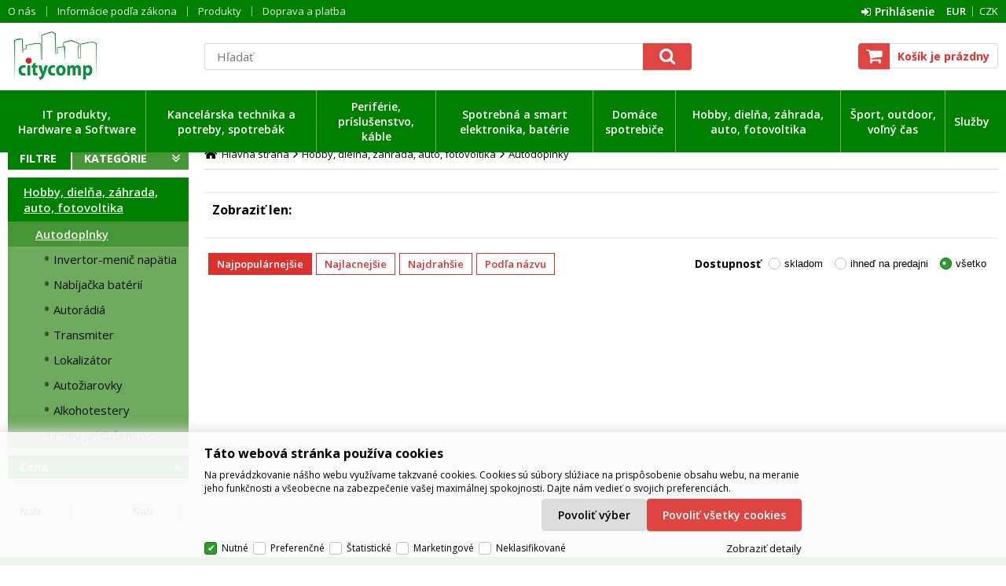

--- FILE ---
content_type: text/html
request_url: https://www.citycomp.sk/hobby-dielna-zahrada-auto-fotovoltika-autodoplnky-organizacia-a-poriadok_c1503.html
body_size: 8094
content:

<!DOCTYPE html>
<html lang="sk">

<head>
  
  <meta charset="utf-8" />
  <link rel="canonical" href="https://www.citycomp.sk/hobby-dielna-zahrada-auto-fotovoltika-autodoplnky-organizacia-a-poriadok_c1503.html" /><title>Hobby, dielňa, záhrada, auto, fotovoltika | Autodoplnky | Organizácia a poriadok | citycomp</title>
<meta name="keywords" content="Hobby, dielňa, záhrada, auto, fotovoltika | Autodoplnky | Organizácia a poriadok," />
<meta name="description" content="Hobby, dielňa, záhrada, auto, fotovoltika | Autodoplnky | Organizácia a poriadok|" />
<meta name="robots" content="all, follow" />

<link rel="next" href="https://www.citycomp.sk/hobby-dielna-zahrada-auto-fotovoltika-autodoplnky-organizacia-a-poriadok_c1503.html?page=2" />
 
  <meta name="viewport" content="width=device-width, initial-scale=1" />
  <meta name="author" content="Cybersoft s.r.o." />
  
  <link rel="shortcut icon" href="img/favicon.ico" />
  <link rel="sitemap" href="sitemap/sitemap_index.xml" />
  
<link rel="stylesheet" href="css/styles.css?ver=0-3-162520" />
<link rel="stylesheet" href="status_css.asp?ver=0-3" />

  <script type="text/javascript" src="https://ajax.googleapis.com/ajax/libs/jquery/3.6.0/jquery.min.js"></script>
  <script type="text/javascript" src="https://ajax.googleapis.com/ajax/libs/jqueryui/1.12.1/jquery-ui.min.js"></script>
  <link rel="preconnect" href="https://fonts.gstatic.com">
  <link href="https://fonts.googleapis.com/css2?family=Open+Sans:ital,wght@0,400;0,600;0,700;1,400;1,600;1,700&display=swap" rel="stylesheet">
  
<script type="text/javascript" src="js/scripts.js?ver=0-3-132414"></script>
<script type="text/javascript" src="strings_js.asp?lngid=3&amp;ver=0-3"></script>

<script type='text/javascript' src='js/spresenttrees.js?ver=0-3-102919'></script>

</head>

<body>
  
    <noscript>
      <iframe src="//www.googletagmanager.com/ns.html?id=GTM-NRHPB2T" height="0" width="0" style="display:none; visibility:hidden;"></iframe>
    </noscript>
  
    <script type="text/javascript">
      initArticleInfo(46488);
    </script>
  
  <div id="maincont" class="spresenttrees sptnavigator" data-lang="3" data-logged="0" data-cache-spt="0" data-whisper="1" data-ordering="1" data-seo="1">
    <div id="headercont" class="cont">
      <header>
        <div class="boxcont top">
          <div class="container">
            
            <nav>
              <div id="menu-icon">
                <span></span>
                <span></span>
                <span></span>
              </div>
              <ul class="webmenu menuid_200"><li><a class="" href="" title="" ><span>O nás</span></a><ul><li><a class="" href="kto-je-citycomp_d46408.html" title="Kto je citycomp" ><span>Kto je citycomp</span></a></li><li><a class="" href="kontakty_d46410.html" title="Kontakty" ><span>Kontakty</span></a></li></ul></li><li><a class="" href="" title="" ><span>Informácie podľa zákona</span></a><ul><li><a class="" href="obchodne-podmienky_d46409.html" title="Obchodné podmienky" ><span>Obchodné podmienky</span></a></li><li><a class="" href="reklamacny-poriadok_d48349.html" title="Reklamačný poriadok" ><span>Reklamačný poriadok</span></a></li><li><a class="" href="gdpr_d48348.html" title="GDPR" ><span>GDPR</span></a></li><li><a class="" href="default.asp?show=cookieinfo" title="Informácie o cookies" ><span>Informácie o cookies</span></a></li></ul></li><li><a class="" href="" title="" ><span>Produkty</span></a><ul><li><a class="" href="default.asp?cls=catalog&xsl=xsearch&u_mode=sti&catalog=scategorytype&catalog=scategory&catalog=producttype&catalog=stoitemstatus&catalog=store&catalog=presenttree&strtype=0&strsort=%25&nodocsselect=1" title="Vyhladávanie" ><span>Vyhladávanie</span></a></li><li><a class="" href="default.asp?cls=spresenttrees&strtype=0" title="Kategórie" ><span>Kategórie</span></a></li><li><a class="" href="default.asp?cls=spresenttrees&strtype=1" title="Výrobci" ><span>Výrobci</span></a></li><li><a class="" href="default.asp?cls=spresenttrees&strtype=1&xsl=xstrdownload" title="Cenníky" ><span>Cenníky</span></a></li><li><a class="" href="default.asp?cls=stoitems&status=3" title="Špeciálna ponuka" ><span>Špeciálna ponuka</span></a></li><li><a class="" href="default.asp?cls=stoitems&status=1" title="Novinky" ><span>Novinky</span></a></li><li><a class="" href="default.asp?cls=stoitems&status=2" title="Výpredaj" ><span>Výpredaj</span></a></li></ul></li><li><a class="" href="" title="" ><span>Doprava a platba</span></a><ul><li><a class="" href="ceny-a-moznosti-dopravy_d46411.html" title="Ceny a možnosti dopravy" ><span>Ceny a možnosti dopravy</span></a></li><li><a class="" href="moznosti-platby_d46412.html" title="Možnosti platby" ><span>Možnosti platby</span></a></li></ul>
            </nav>
            <div class="boxcont i18n lng">
  <ul class="icons">                              
    <li><a onclick="setLocalization('setlng', 'lngid', 1)" class="en">EN</a></li>
    <li><a onclick="setLocalization('setlng', 'lngid', 2)" class="cz">CZ</a></li>                
    <li><a onclick="setLocalization('setlng', 'lngid', 3)" class="sk">SK</a></li>
    <!-- li><a onclick="setLocalization('setlng', 'lngid', 4)" class="pl">PL</a></li -->
    <!-- li><a onclick="setLocalization('setlng', 'lngid', 5)" class="de">DE</a></li -->
    <!-- li><a onclick="setLocalization('setlng', 'lngid', 6)" class="hu">HU</a></li -->
  </ul>
</div>
<div class="boxcont i18n cur">
  <ul class="text">
    <!-- li><a onclick="setLocalization('setcur', 'curid', 30)" class="usd">USD</a></li -->
    <li><a onclick="setLocalization('setcur', 'curid', 0)" class="eur act">EUR</a></li>
    <li><a onclick="setLocalization('setcur', 'curid', 1)" class="cz">CZK</a></li>
  </ul>
</div>
          <div id="logincont" class="boxcont login">
  <div class="hdr btn-icon btn-login"><span>Prihlásenie</span></div>
  <div class="cnt">
    <form action="default.asp" method="post" name="login">
      <input type="hidden" name="cls" value="login" />
      <input type="text" name="~ConLogName" title="Prihlasovacie meno" minlength="2" maxlength="50" value="" placeholder="Prihlasovacie meno" required/>
      <input type="password" class="pswd" name="~ConLogPswd" title="Heslo" minlength="4" maxlength="32" value="" placeholder="Heslo" autocomplete="off" required/>
      <button class="btn btn-login submit" type="submit">
        <span>Prihlásiť sa</span>
      </button>
      <ul>
        <li><input type="checkbox" value="1" id="conlogsave" name="conlogsave"><label for="conlogsave">Trvalé prihlásenie</label></li>
        <li><a href="default.asp?cls=catalog&amp;xsl=xcompany&amp;catalogs=forcompany">Registrácia</a></li>
        <li><a href="default.asp?cls=login&amp;newpswd=1">Zabudli ste heslo?</a></li>
      </ul>
    </form>
  </div>     
</div>
          </div> 
        </div>
        <div class="container">
          <div id="tree-icon">
            <span></span>
            <span></span>
            <span></span>
          </div>  
          <div class="boxcont logo">
            
              <a href="default.asp" title="citycomp">citycomp</a>
            
          </div>
          <div id="basketcont" class="boxcont basket">
  <div class="cnt">
    <a class="btn btn-buy" href="nakupny-kosik.html">
      <div class="count basketcount ds_none">
        0
      </div>
    </a>
    <span class="price basketprice">
      Košík je prázdny
    </span>
  </div>
</div><div class="boxcont compare prodlist ds_none">              
  <div class="hdr">
    <a class="btn btn-comp btn-second" title="Porovnanie produktov"></a>
    <span class="count compcount">0</span>
  </div>            	
  <div class="cnt">
    <form>
      <input type="hidden" name="cls" value="iisutil" />
      <input type="hidden" name="action" value="stiparcomp" />
      <ul></ul>
    </form>
  </div>                	            	        
</div>
          <div class="boxcont search">
            <span class="btn btn-res btn-search">&#160;</span>
            <div class="cnt">
              <form method="get" action="default.asp?">
                <input type="hidden" name="cls" value="stoitems" />
                
                  <input type="hidden" name="stifulltext_search" value="and" />
                
                <input id="whisperinput" type="search" name="fulltext" placeholder='Hľadať' autocomplete="off" />
                <button class="btn btn-search" type="submit"><span>Hľadať</span></button>
              </form>
              <div class="boxcont whisper">
                <div id="frqsrchword-box" class="boxcont"></div>
                <div id="whisper-box" class="boxcont"></div>
              </div>
            </div>
            
              <script type="text/javascript">initWhisper();</script>
            
          </div>
        </div>
      </header>
      <nav id="sptnav"><div class="bg_green"><div class="container"><ul class="level3"><li>
<a href="it-produkty-hardware-a-software_c1149.html" title="IT produkty, Hardware a Software" data-strid="1149">IT produkty, Hardware a Software</a></li><li>
<a href="kancelarska-technika-a-potreby-spotrebak_c15.html" title="Kancelárska technika a potreby, spotrebák" data-strid="15">Kancelárska technika a potreby, spotrebák</a></li><li>
<a href="periferie-prislusenstvo-kable_c6.html" title="Periférie, príslušenstvo, káble" data-strid="6">Periférie, príslušenstvo, káble</a></li><li>
<a href="spotrebna-a-smart-elektronika-baterie_c802.html" title="Spotrebná a smart elektronika, batérie" data-strid="802">Spotrebná a smart elektronika, batérie</a></li><li>
<a href="domace-spotrebice_c8.html" title="Domáce spotrebiče" data-strid="8">Domáce spotrebiče</a></li><li>
<a href="hobby-dielna-zahrada-auto-fotovoltika_c1182.html" title="Hobby, dielňa, záhrada, auto, fotovoltika" data-strid="1182">Hobby, dielňa, záhrada, auto, fotovoltika</a></li><li>
<a href="sport-outdoor-volny-cas_c1358.html" title="Šport, outdoor, voľný čas" data-strid="1358">Šport, outdoor, voľný čas</a></li><li>
<a href="sluzby_c22.html" title="Služby" data-strid="22">Služby</a></li></ul></div></div></nav>
        <script type="text/javascript">initSpresentNavigator();</script>
      
    </div>
    <div id="centercont" class="cont">
      <div class="container">
        <div id="leftcont" class="cont ">
          <div class="boxcont tree">
            <div class="hdr">
              <ul>
                <li class='tree_cat act' onclick="loadSpresentTree(0);" data-sptree="0">
                  Kategórie
                </li>
                <li class='tree_prod act' onclick="loadSpresentTree(-1);" data-sptree="-1">
                  Výrobcovia
                </li>
              </ul>
            </div>
            <nav>
              <ul id='sptid_0' class='spresenttree'><li id='sptsubid_1149' class='plus' data-strid='1149'><span></span><a href='it-produkty-hardware-a-software_c1149.html'  title='IT produkty, Hardware a Software' >IT produkty, Hardware a Software</a></li><li id='sptsubid_15' class='plus' data-strid='15'><span></span><a href='kancelarska-technika-a-potreby-spotrebak_c15.html'  title='Kancelárska technika a potreby, spotrebák' >Kancelárska technika a potreby, spotrebák</a></li><li id='sptsubid_6' class='plus' data-strid='6'><span></span><a href='periferie-prislusenstvo-kable_c6.html'  title='Periférie, príslušenstvo, káble' >Periférie, príslušenstvo, káble</a></li><li id='sptsubid_802' class='plus' data-strid='802'><span></span><a href='spotrebna-a-smart-elektronika-baterie_c802.html'  title='Spotrebná a smart elektronika, batérie' >Spotrebná a smart elektronika, batérie</a></li><li id='sptsubid_8' class='plus' data-strid='8'><span></span><a href='domace-spotrebice_c8.html'  title='Domáce spotrebiče' >Domáce spotrebiče</a></li><li id='sptsubid_1182' class='plus' data-strid='1182'><span></span><a href='hobby-dielna-zahrada-auto-fotovoltika_c1182.html'  title='Hobby, dielňa, záhrada, auto, fotovoltika' >Hobby, dielňa, záhrada, auto, fotovoltika</a></li><li id='sptsubid_1358' class='plus' data-strid='1358'><span></span><a href='sport-outdoor-volny-cas_c1358.html'  title='Šport, outdoor, voľný čas' >Šport, outdoor, voľný čas</a></li></ul>
            </nav>
          </div>
          
          <div id="stiprcrangeleft"></div>
          <div id="stiparinfleft" class="boxcont filter stiparinf ds_none"></div>
               
        </div>
        <div id="contentcont" class="cont contentcont spresenttrees wleft">
          <div class="boxcont navbar">
<ul>
<li class="hp">
<a href="/"><span>Hlavná strana</span></a>
</li>
<li>
<a href="hobby-dielna-zahrada-auto-fotovoltika_c1182.html">
<span>Hobby, dielňa, záhrada, auto, fotovoltika</span>
</a>
</li><li>
<a href="hobby-dielna-zahrada-auto-fotovoltika-autodoplnky_c1215.html">
<span>Autodoplnky</span>
</a>
</li></ul>
<script type="application/ld+json">
          {
          "@context": "http://schema.org",
          "@type": "BreadcrumbList",
          "itemListElement": [{"@type":"ListItem","position":1,"item":{"@id":"https://www.citycomp.sk/hobby-dielna-zahrada-auto-fotovoltika_c1182.html","name":"Hobby, dielňa, záhrada, auto, fotovoltika"}},{"@type":"ListItem","position":2,"item":{"@id":"https://www.citycomp.sk/hobby-dielna-zahrada-auto-fotovoltika-autodoplnky_c1215.html","name":"Autodoplnky"}}]}
        </script>
<input type="hidden" id="tc_code" name="tc_code" value="1182,1215," />
</div>
<script type="text/javascript">
        var dataLayer = [{"pageType": "category", "categoryName": "Hobby, dielňa, záhrada, auto, fotovoltika/Autodoplnky"}];
      </script>
<div class="boxcont stinote">
<div class="hdr">
<p></p>
</div>
<div class="cnt">
<div class="clear"></div>
</div>
</div>
<div id="filterstatuscont" class="boxcont filter status">
<div class="hdr"><p>Zobraziť len</p></div>
<div class="cnt">
<form method="get" name="stistssrch" action="default.asp?">
<input type="hidden" name="strid" value="1503" />
<input type="hidden" name="cls" value="spresenttrees" />
</form>
</div>
</div>
<div id="filterprcrangecont" class="boxcont filter prcrange">
<div class="hdr"><p>Cena</p></div>
<div class="cnt">
<form method="get" name="stiprcsrch" action="default.asp?">
<input type="hidden" name="stipricedefcurcode" id="stipricedefcurcode" class="stipricedefcurcode" value="" disabled="disabled" />
<input type="hidden" name="stipricedefcurrate" id="stipricedefcurrate" class="stipricedefcurrate" value="" disabled="disabled" />
<div class="price-inputs">
<div class="from">
<input id="stipricefrom" type="text" class="input-number stipricerange" name="stipricedeafrom" maxlength="10" value="NaN" data-price="NaN" />
<u class="curcode"></u>
</div>
<div id="price-range" class="price-range"></div>
<div class="to">
<input id="stipriceto" type="text" class="input-number stipricerange" name="stipricedeato" maxlength="10" value="NaN" data-price="NaN" />
<u class="curcode"></u>
</div>
</div>
</form>
</div>
</div>
<div id="filterstiparinfcont" class="boxcont filter stiparinf">
<div class="hdr"><p>Parametrický filter</p></div>
<div class="cnt">
<input id="fltrparamsinput" type="hidden" value="1503" />
</div>
<div class="ftr">
<a class="btn cancel ds_none" href="default.asp?cls=spresenttrees&amp;strid=1503">Zrušit filtry</a>
</div>
</div>
<script type="text/javascript">loadParamsFilter(true);</script>
<div id="filterfulltextcont" class="boxcont filter fulltext">
<div class="hdr"><p>Podrobné vyhľadávanie</p></div>
<div class="cnt">
<form method="get" name="stisrch" action="default.asp?">
<input type="hidden" name="page" value="1" disabled="1" />
<input type="hidden" name="strid" value="1503" />
<input type="search" name="fulltext" value="" size="24" title="Text" placeholder="Text" />
<input type="search" name="stiplname" value="" size="24" title="Názov" placeholder="Názov" />
<input type="search" name="sticode" value="" size="10" title="Kód" placeholder="Kód" />
<input type="search" name="stipartno" value="" size="10" title="Part No." placeholder="Part No." />
<div class="radio-group">
<input type="radio" name="cls" value="spresenttrees" checked="checked" id="rdbspstr" />
<label for="rdbspstr" class="radio histree">v tejto vetve</label>
<input type="radio" name="cls" value="stoitems" id="rdbsti" />
<label for="rdbsti" class="radio alltree">vo všetkých</label>
</div>
<button class="btn btn-search">
<span>Hľadať</span>
</button>
</form>
</div>
</div>
<div id="filterorderbycont" class="boxcont filter orderby buttons">
<div class="cnt">
<button class="btn default act" type="button" onclick="javascript: changeOrderByButtons(this, '', '')">
<span>Najpopulárnejšie</span>
</button>
<button class="btn " type="button" onclick="javascript: changeOrderByButtons(this, 'sipprice', '')">
<span>Najlacnejšie</span>
</button>
<button class="btn " type="button" onclick="javascript: changeOrderByButtons(this, 'sipprice', '_desc')">
<span>Najdrahšie</span>
</button>
<button class="btn " type="button" onclick="javascript: changeOrderByButtons(this, 'stiplname', '')">
<span>Podľa názvu</span>
</button>
</div>
</div>
<div id="filterstorecont" class="boxcont filter store">
<div class="hdr"><p>Dostupnosť</p></div>
<div class="cnt">
<form method="get" name="stistockfilter" action="default.asp?">
<div class="boxcont">
<input id="allstockfilter" class="noserialize" type="radio" name="stock" />
<label for="allstockfilter" class="radio">skladom</label>
<input id="stockatstore" class="noserialize" type="radio" name="stock" />
<label for="stockatstore" class="radio">ihneď na predajni</label>
<input id="nostockfilter" class="noserialize" type="radio" name="stock" checked="" />
<label for="nostockfilter" class="radio">všetko</label>
</div>
<div id="availstocks" class="boxcont stocks ds_none">
<div class="hdr"><p>Sklad</p></div>
<div class="cnt"></div>
</div>
</form>
</div>
</div>

        </div>
      </div>
    </div>
    <div id="footercont" class="cont">
      <footer>
        <div class="boxcont support">
          <div class="container">
            <div class="cnt">
              <span><a href="tel:0514525360">Technické oddelenie: 051 452 5360 </a>,<a href="mailto:info@citycomp.sk"> info@citycomp.sk</a></span>
              <span><a href="tel:0513810216">Obchodné oddelenie: 051 381 0216 </a>,<a href="mailto:eshop@citycomp.sk"> eshop@citycomp.sk</a></span>
              
            </div>
          </div>
        </div>
        
        <div class="boxcont footer_wrapper">
          <nav>
            <div class="container">          
              <ul class="webmenu menuid_201"><li><a class="" href="" title="" ><span>O spoločnosti</span></a><ul><li><a class="" href="kto-je-citycomp_d46408.html" title="Kto je citycomp" ><span>Kto je citycomp</span></a></li></ul></li><li><a class="" href="" title="" ><span>Ako nakupovať</span></a><ul><li><a class="" href="obchodne-podmienky_d46409.html" title="Obchodné podmienky" ><span>Obchodné podmienky</span></a></li><li><a class="" href="default.asp?show=cookieconsent" title="Správa cookies " ><span>Správa cookies </span></a></li></ul>
            </div>
          </nav>
        </div>
        
        <div class="container">
          
        </div>
        <div class="boxcont footerinfo">
          <div class="container">
            <div class="cnt">
              <div class="company"><a href="o-nas_d17587.html">citycomp</a></div>
              <div class="copyright">Technické riešenie &copy;
                2026 <a href="https://www.cybersoft.cz" title="www.cybersoft.cz">CyberSoft s.r.o.</a></div>
            </div>
               
          </div>      
        </div>
      </footer>
    </div>
    
      <!--googleoff: index-->
      <div id="cookieConsent" class="cont cookie">
        <div class="boxcont">
          <div class="hdr"><p>Táto webová stránka používa cookies</p></div>
          <div class="cnt">
            <p>Na prevádzkovanie nášho webu využívame takzvané cookies. Cookies sú súbory slúžiace na prispôsobenie obsahu webu, na meranie jeho funkčnosti a všeobecne na zabezpečenie vašej maximálnej spokojnosti. Dajte nám vedieť o svojich preferenciách.</p>
            <div class="buttons">
              <button class="btn btn-big btn-inv allow-necessary" onclick="setCookieConsent(0, 0);">
                <span>Iba nutné cookies</span>
              </button>
              <button class="btn btn-big btn-inv allow-selection" onclick="setCookieConsent(1, 0);">
                <span>Povoliť výber</span>
              </button>
              <button class="btn btn-big allow-all" onclick="setCookieConsent(2, 0);">
                <span>Povoliť všetky cookies</span>
              </button>
            </div>
          </div>
          <div class="ftr">
            <div class="options">
              <input class='cookie' id='cookie-n' checked='checked' type='checkbox' name='gdpgddid' value='13' data-alert='Nutné - nie je možné zrušiť výber. Nutné cookies pomáhajú, aby bola webová stránka použitľná tak, že umožní základné funkcie ako je navigácia stránky a prístup k zabezpečeným častiam webovej stránky. Webová stránka nemôže správne fungovať bez týchto cookies.'><label for='cookie-n'>Nutné</label><input class='cookie' id='cookie-p'  type='checkbox' name='gdpgddid' value='14' data-alert='Preferenčné cookies umožňujú, aby si webová stránka zapamätala informácie, ktoré menia, ako sa webová stránka správa alebo ako vyzerá. Je to napr. preferovaný jazyk alebo región, kde sa nachádzate.'><label for='cookie-p'>Preferenčné</label><input class='cookie' id='cookie-s'  type='checkbox' name='gdpgddid' value='15' data-alert='Štatistické cookies pomáhajú majiteľom webových stránok, aby porozumeli, ako návštevníci používajú webové stránky. Anonymne zbierajú a oznamujú informácie.'><label for='cookie-s'>Štatistické</label><input class='cookie' id='cookie-m'  type='checkbox' name='gdpgddid' value='16' data-alert='Marketingové cookies sú používané na sledovanie návštevníkov na webových stránkach. Zámerom je zobraziť reklamu, ktorá je relevantná a zaujímavá pre jednotlivého používateľa a týmto hodnotnejšia pre vydavateľa a inzerentov tretích strán.'><label for='cookie-m'>Marketingové</label><input class='cookie' id='cookie-u'  type='checkbox' name='gdpgddid' value='17' data-alert='Neklasifikované cookies sú cookies, ktoré máme v procese klasifikovania spoločne s poskytovateľmi jednotlivých cookies.'><label for='cookie-u'>Neklasifikované</label>
            </div>
            <a class="modal link" href="default_jx.asp?show=cookieinfo" data-class="cookieinfo">Zobraziť detaily</a>
          </div>
        </div>
      </div>
      <!--googleon: index-->
    
  </div>
  
    <script type="text/javascript">loadSpresentSubTree("tc_code");</script>
    
	<!-- start microdata website -->
  <script type="application/ld+json">
		{
		  "@context": "http://schema.org",
		  "@type": "WebSite",
		  "name": "citycomp",
		  "url": "https://www.citycomp.sk",
		  "potentialAction": {
		    "@type": "SearchAction",
		    "target": "https://www.citycomp.sk/search?q={search_term_string}",
		    "query-input": "required name=search_term_string"
		  }
		}
	</script>
	<!-- end microdata website -->
  
    <script>
      (function(w,d,s,l,i){w[l]=w[l]||[];w[l].push({'gtm.start':new Date().getTime(),event:'gtm.js'});var f=d.getElementsByTagName(s)[0],j=d.createElement(s),dl=l!='dataLayer'?'&l='+l:'';j.async=true;j.src='//www.googletagmanager.com/gtm.js?id='+i+dl;f.parentNode.insertBefore(j,f);})(window,document,'script','dataLayer','GTM-NRHPB2T');
    </script>
    <script>
      window.dataLayer = window.dataLayer || [];
      function gtag(){dataLayer.push(arguments);}
      
        gtag('consent', 'default', {'ad_storage': 'denied', 'analytics_storage': 'denied', 'wait_for_update': 2000});
      
      consentGrantedGMT('', 1);
    </script>
  

</body>

</html>


--- FILE ---
content_type: text/html; charset=utf-8
request_url: https://www.citycomp.sk/spresentsubtree.asp?strid=1182
body_size: 576
content:
<ul id='sptid_1182' class='spresenttree'><li id='sptsubid_8618397' class='plus' data-strid='8618397'><span></span><a href='hobby-dielna-zahrada-auto-fotovoltika-fotovoltika_c8618397.html'  title='Fotovoltika' >Fotovoltika</a></li><li id='sptsubid_1215' class='plus' data-strid='1215'><span></span><a href='hobby-dielna-zahrada-auto-fotovoltika-autodoplnky_c1215.html'  title='Autodoplnky' >Autodoplnky</a></li><li id='sptsubid_1422' class='plus' data-strid='1422'><span></span><a href='hobby-dielna-zahrada-auto-fotovoltika-dielna-hobby-stavba_c1422.html'  title='Dielňa, hobby, stavba' >Dielňa, hobby, stavba</a></li><li id='sptsubid_1421' class='plus' data-strid='1421'><span></span><a href='hobby-dielna-zahrada-auto-fotovoltika-zahrada-travnik_c1421.html'  title='Záhrada, trávnik' >Záhrada, trávnik</a></li><li id='sptsubid_4855860' class='plus' data-strid='4855860'><span></span><a href='hobby-dielna-zahrada-auto-fotovoltika-chovatelstvo_c4855860.html'  title='Chovateľstvo' >Chovateľstvo</a></li><li id='sptsubid_1213' class='plus' data-strid='1213'><span></span><a href='hobby-dielna-zahrada-auto-fotovoltika-instalacny-material_c1213.html'  title='Inštalačný materiál' >Inštalačný materiál</a></li><li id='sptsubid_1214' class='plus' data-strid='1214'><span></span><a href='hobby-dielna-zahrada-auto-fotovoltika-meranie_c1214.html'  title='Meranie' >Meranie</a></li><li id='sptsubid_4938978' class='plus' data-strid='4938978'><span></span><a href='hobby-dielna-zahrada-auto-fotovoltika-ochranne-pom-cky_c4938978.html'  title='Ochranné pomôcky' >Ochranné pomôcky</a></li></ul>

--- FILE ---
content_type: text/html; charset=utf-8
request_url: https://www.citycomp.sk/spresentsubtree.asp?strid=1215
body_size: 610
content:
<ul id='sptid_1215' class='spresenttree'><li id='sptsubid_1453' class='not' data-strid='1453'><span></span><a href='hobby-dielna-zahrada-auto-fotovoltika-autodoplnky-invertor-menic-napatia_c1453.html'  title='Invertor-menič napätia' >Invertor-menič napätia</a></li><li id='sptsubid_1457' class='not' data-strid='1457'><span></span><a href='hobby-dielna-zahrada-auto-fotovoltika-autodoplnky-nabijacka-baterii_c1457.html'  title='Nabíjačka batérií' >Nabíjačka batérií</a></li><li id='sptsubid_4938988' class='not' data-strid='4938988'><span></span><a href='hobby-dielna-zahrada-auto-fotovoltika-autodoplnky-autoradia_c4938988.html'  title='Autorádiá' >Autorádiá</a></li><li id='sptsubid_23127' class='not' data-strid='23127'><span></span><a href='hobby-dielna-zahrada-auto-fotovoltika-autodoplnky-transmiter_c23127.html'  title='Transmiter' >Transmiter</a></li><li id='sptsubid_4938989' class='not' data-strid='4938989'><span></span><a href='hobby-dielna-zahrada-auto-fotovoltika-autodoplnky-lokalizator_c4938989.html'  title='Lokalizátor' >Lokalizátor</a></li><li id='sptsubid_163682' class='not' data-strid='163682'><span></span><a href='hobby-dielna-zahrada-auto-fotovoltika-autodoplnky-autoziarovky_c163682.html'  title='Autožiarovky' >Autožiarovky</a></li><li id='sptsubid_8929488' class='not' data-strid='8929488'><span></span><a href='hobby-dielna-zahrada-auto-fotovoltika-autodoplnky-alkohotestery_c8929488.html'  title='Alkohotestery' >Alkohotestery</a></li><li id='sptsubid_1531' class='not' data-strid='1531'><span></span><a href='hobby-dielna-zahrada-auto-fotovoltika-autodoplnky-pneu-prislusenstvo_c1531.html'  title='Pneu príslušenstvo' >Pneu príslušenstvo</a></li></ul>